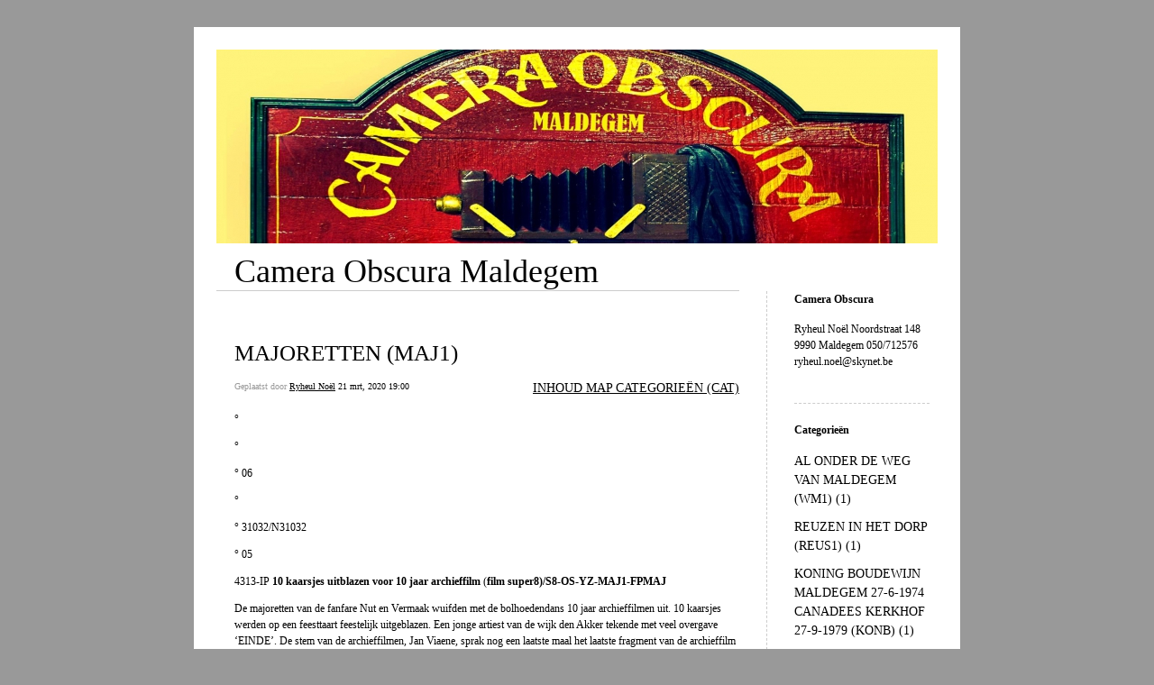

--- FILE ---
content_type: text/html; charset=UTF-8
request_url: https://www.camob.be/2020/03/21/majoretten-maj1/
body_size: 12374
content:


<!DOCTYPE html>
<html xmlns="http://www.w3.org/1999/xhtml" lang="nl-NL">
<head>
    <meta http-equiv="Content-Type" content="text/html"  />
    <!-- Mobile Specific Metas ================================================== -->
    <!--<meta name="viewport" content="width=device-width, initial-scale=1, maximum-scale=1"/>-->
    <meta name="viewport" content="width=device-width, initial-scale=1">

    <link rel="profile" href="http://gmpg.org/xfn/11"/>
    <link rel="pingback" href="https://www.camob.be/xmlrpc.php"/>
    <title>MAJORETTEN (MAJ1) &#8211; Camera Obscura Maldegem</title>
<meta name='robots' content='max-image-preview:large' />
<link rel='dns-prefetch' href='//ilo-static.cdn-one.com' />
<link rel="alternate" type="application/rss+xml" title="Camera Obscura Maldegem &raquo; feed" href="https://www.camob.be/feed/" />
<link rel="alternate" type="application/rss+xml" title="Camera Obscura Maldegem &raquo; reacties feed" href="https://www.camob.be/comments/feed/" />
<link rel="alternate" title="oEmbed (JSON)" type="application/json+oembed" href="https://www.camob.be/wp-json/oembed/1.0/embed?url=https%3A%2F%2Fwww.camob.be%2F2020%2F03%2F21%2Fmajoretten-maj1%2F" />
<link rel="alternate" title="oEmbed (XML)" type="text/xml+oembed" href="https://www.camob.be/wp-json/oembed/1.0/embed?url=https%3A%2F%2Fwww.camob.be%2F2020%2F03%2F21%2Fmajoretten-maj1%2F&#038;format=xml" />
<style id='wp-img-auto-sizes-contain-inline-css' type='text/css'>
img:is([sizes=auto i],[sizes^="auto," i]){contain-intrinsic-size:3000px 1500px}
/*# sourceURL=wp-img-auto-sizes-contain-inline-css */
</style>
<style id='wp-emoji-styles-inline-css' type='text/css'>

	img.wp-smiley, img.emoji {
		display: inline !important;
		border: none !important;
		box-shadow: none !important;
		height: 1em !important;
		width: 1em !important;
		margin: 0 0.07em !important;
		vertical-align: -0.1em !important;
		background: none !important;
		padding: 0 !important;
	}
/*# sourceURL=wp-emoji-styles-inline-css */
</style>
<style id='wp-block-library-inline-css' type='text/css'>
:root{--wp-block-synced-color:#7a00df;--wp-block-synced-color--rgb:122,0,223;--wp-bound-block-color:var(--wp-block-synced-color);--wp-editor-canvas-background:#ddd;--wp-admin-theme-color:#007cba;--wp-admin-theme-color--rgb:0,124,186;--wp-admin-theme-color-darker-10:#006ba1;--wp-admin-theme-color-darker-10--rgb:0,107,160.5;--wp-admin-theme-color-darker-20:#005a87;--wp-admin-theme-color-darker-20--rgb:0,90,135;--wp-admin-border-width-focus:2px}@media (min-resolution:192dpi){:root{--wp-admin-border-width-focus:1.5px}}.wp-element-button{cursor:pointer}:root .has-very-light-gray-background-color{background-color:#eee}:root .has-very-dark-gray-background-color{background-color:#313131}:root .has-very-light-gray-color{color:#eee}:root .has-very-dark-gray-color{color:#313131}:root .has-vivid-green-cyan-to-vivid-cyan-blue-gradient-background{background:linear-gradient(135deg,#00d084,#0693e3)}:root .has-purple-crush-gradient-background{background:linear-gradient(135deg,#34e2e4,#4721fb 50%,#ab1dfe)}:root .has-hazy-dawn-gradient-background{background:linear-gradient(135deg,#faaca8,#dad0ec)}:root .has-subdued-olive-gradient-background{background:linear-gradient(135deg,#fafae1,#67a671)}:root .has-atomic-cream-gradient-background{background:linear-gradient(135deg,#fdd79a,#004a59)}:root .has-nightshade-gradient-background{background:linear-gradient(135deg,#330968,#31cdcf)}:root .has-midnight-gradient-background{background:linear-gradient(135deg,#020381,#2874fc)}:root{--wp--preset--font-size--normal:16px;--wp--preset--font-size--huge:42px}.has-regular-font-size{font-size:1em}.has-larger-font-size{font-size:2.625em}.has-normal-font-size{font-size:var(--wp--preset--font-size--normal)}.has-huge-font-size{font-size:var(--wp--preset--font-size--huge)}.has-text-align-center{text-align:center}.has-text-align-left{text-align:left}.has-text-align-right{text-align:right}.has-fit-text{white-space:nowrap!important}#end-resizable-editor-section{display:none}.aligncenter{clear:both}.items-justified-left{justify-content:flex-start}.items-justified-center{justify-content:center}.items-justified-right{justify-content:flex-end}.items-justified-space-between{justify-content:space-between}.screen-reader-text{border:0;clip-path:inset(50%);height:1px;margin:-1px;overflow:hidden;padding:0;position:absolute;width:1px;word-wrap:normal!important}.screen-reader-text:focus{background-color:#ddd;clip-path:none;color:#444;display:block;font-size:1em;height:auto;left:5px;line-height:normal;padding:15px 23px 14px;text-decoration:none;top:5px;width:auto;z-index:100000}html :where(.has-border-color){border-style:solid}html :where([style*=border-top-color]){border-top-style:solid}html :where([style*=border-right-color]){border-right-style:solid}html :where([style*=border-bottom-color]){border-bottom-style:solid}html :where([style*=border-left-color]){border-left-style:solid}html :where([style*=border-width]){border-style:solid}html :where([style*=border-top-width]){border-top-style:solid}html :where([style*=border-right-width]){border-right-style:solid}html :where([style*=border-bottom-width]){border-bottom-style:solid}html :where([style*=border-left-width]){border-left-style:solid}html :where(img[class*=wp-image-]){height:auto;max-width:100%}:where(figure){margin:0 0 1em}html :where(.is-position-sticky){--wp-admin--admin-bar--position-offset:var(--wp-admin--admin-bar--height,0px)}@media screen and (max-width:600px){html :where(.is-position-sticky){--wp-admin--admin-bar--position-offset:0px}}

/*# sourceURL=wp-block-library-inline-css */
</style><style id='wp-block-image-inline-css' type='text/css'>
.wp-block-image>a,.wp-block-image>figure>a{display:inline-block}.wp-block-image img{box-sizing:border-box;height:auto;max-width:100%;vertical-align:bottom}@media not (prefers-reduced-motion){.wp-block-image img.hide{visibility:hidden}.wp-block-image img.show{animation:show-content-image .4s}}.wp-block-image[style*=border-radius] img,.wp-block-image[style*=border-radius]>a{border-radius:inherit}.wp-block-image.has-custom-border img{box-sizing:border-box}.wp-block-image.aligncenter{text-align:center}.wp-block-image.alignfull>a,.wp-block-image.alignwide>a{width:100%}.wp-block-image.alignfull img,.wp-block-image.alignwide img{height:auto;width:100%}.wp-block-image .aligncenter,.wp-block-image .alignleft,.wp-block-image .alignright,.wp-block-image.aligncenter,.wp-block-image.alignleft,.wp-block-image.alignright{display:table}.wp-block-image .aligncenter>figcaption,.wp-block-image .alignleft>figcaption,.wp-block-image .alignright>figcaption,.wp-block-image.aligncenter>figcaption,.wp-block-image.alignleft>figcaption,.wp-block-image.alignright>figcaption{caption-side:bottom;display:table-caption}.wp-block-image .alignleft{float:left;margin:.5em 1em .5em 0}.wp-block-image .alignright{float:right;margin:.5em 0 .5em 1em}.wp-block-image .aligncenter{margin-left:auto;margin-right:auto}.wp-block-image :where(figcaption){margin-bottom:1em;margin-top:.5em}.wp-block-image.is-style-circle-mask img{border-radius:9999px}@supports ((-webkit-mask-image:none) or (mask-image:none)) or (-webkit-mask-image:none){.wp-block-image.is-style-circle-mask img{border-radius:0;-webkit-mask-image:url('data:image/svg+xml;utf8,<svg viewBox="0 0 100 100" xmlns="http://www.w3.org/2000/svg"><circle cx="50" cy="50" r="50"/></svg>');mask-image:url('data:image/svg+xml;utf8,<svg viewBox="0 0 100 100" xmlns="http://www.w3.org/2000/svg"><circle cx="50" cy="50" r="50"/></svg>');mask-mode:alpha;-webkit-mask-position:center;mask-position:center;-webkit-mask-repeat:no-repeat;mask-repeat:no-repeat;-webkit-mask-size:contain;mask-size:contain}}:root :where(.wp-block-image.is-style-rounded img,.wp-block-image .is-style-rounded img){border-radius:9999px}.wp-block-image figure{margin:0}.wp-lightbox-container{display:flex;flex-direction:column;position:relative}.wp-lightbox-container img{cursor:zoom-in}.wp-lightbox-container img:hover+button{opacity:1}.wp-lightbox-container button{align-items:center;backdrop-filter:blur(16px) saturate(180%);background-color:#5a5a5a40;border:none;border-radius:4px;cursor:zoom-in;display:flex;height:20px;justify-content:center;opacity:0;padding:0;position:absolute;right:16px;text-align:center;top:16px;width:20px;z-index:100}@media not (prefers-reduced-motion){.wp-lightbox-container button{transition:opacity .2s ease}}.wp-lightbox-container button:focus-visible{outline:3px auto #5a5a5a40;outline:3px auto -webkit-focus-ring-color;outline-offset:3px}.wp-lightbox-container button:hover{cursor:pointer;opacity:1}.wp-lightbox-container button:focus{opacity:1}.wp-lightbox-container button:focus,.wp-lightbox-container button:hover,.wp-lightbox-container button:not(:hover):not(:active):not(.has-background){background-color:#5a5a5a40;border:none}.wp-lightbox-overlay{box-sizing:border-box;cursor:zoom-out;height:100vh;left:0;overflow:hidden;position:fixed;top:0;visibility:hidden;width:100%;z-index:100000}.wp-lightbox-overlay .close-button{align-items:center;cursor:pointer;display:flex;justify-content:center;min-height:40px;min-width:40px;padding:0;position:absolute;right:calc(env(safe-area-inset-right) + 16px);top:calc(env(safe-area-inset-top) + 16px);z-index:5000000}.wp-lightbox-overlay .close-button:focus,.wp-lightbox-overlay .close-button:hover,.wp-lightbox-overlay .close-button:not(:hover):not(:active):not(.has-background){background:none;border:none}.wp-lightbox-overlay .lightbox-image-container{height:var(--wp--lightbox-container-height);left:50%;overflow:hidden;position:absolute;top:50%;transform:translate(-50%,-50%);transform-origin:top left;width:var(--wp--lightbox-container-width);z-index:9999999999}.wp-lightbox-overlay .wp-block-image{align-items:center;box-sizing:border-box;display:flex;height:100%;justify-content:center;margin:0;position:relative;transform-origin:0 0;width:100%;z-index:3000000}.wp-lightbox-overlay .wp-block-image img{height:var(--wp--lightbox-image-height);min-height:var(--wp--lightbox-image-height);min-width:var(--wp--lightbox-image-width);width:var(--wp--lightbox-image-width)}.wp-lightbox-overlay .wp-block-image figcaption{display:none}.wp-lightbox-overlay button{background:none;border:none}.wp-lightbox-overlay .scrim{background-color:#fff;height:100%;opacity:.9;position:absolute;width:100%;z-index:2000000}.wp-lightbox-overlay.active{visibility:visible}@media not (prefers-reduced-motion){.wp-lightbox-overlay.active{animation:turn-on-visibility .25s both}.wp-lightbox-overlay.active img{animation:turn-on-visibility .35s both}.wp-lightbox-overlay.show-closing-animation:not(.active){animation:turn-off-visibility .35s both}.wp-lightbox-overlay.show-closing-animation:not(.active) img{animation:turn-off-visibility .25s both}.wp-lightbox-overlay.zoom.active{animation:none;opacity:1;visibility:visible}.wp-lightbox-overlay.zoom.active .lightbox-image-container{animation:lightbox-zoom-in .4s}.wp-lightbox-overlay.zoom.active .lightbox-image-container img{animation:none}.wp-lightbox-overlay.zoom.active .scrim{animation:turn-on-visibility .4s forwards}.wp-lightbox-overlay.zoom.show-closing-animation:not(.active){animation:none}.wp-lightbox-overlay.zoom.show-closing-animation:not(.active) .lightbox-image-container{animation:lightbox-zoom-out .4s}.wp-lightbox-overlay.zoom.show-closing-animation:not(.active) .lightbox-image-container img{animation:none}.wp-lightbox-overlay.zoom.show-closing-animation:not(.active) .scrim{animation:turn-off-visibility .4s forwards}}@keyframes show-content-image{0%{visibility:hidden}99%{visibility:hidden}to{visibility:visible}}@keyframes turn-on-visibility{0%{opacity:0}to{opacity:1}}@keyframes turn-off-visibility{0%{opacity:1;visibility:visible}99%{opacity:0;visibility:visible}to{opacity:0;visibility:hidden}}@keyframes lightbox-zoom-in{0%{transform:translate(calc((-100vw + var(--wp--lightbox-scrollbar-width))/2 + var(--wp--lightbox-initial-left-position)),calc(-50vh + var(--wp--lightbox-initial-top-position))) scale(var(--wp--lightbox-scale))}to{transform:translate(-50%,-50%) scale(1)}}@keyframes lightbox-zoom-out{0%{transform:translate(-50%,-50%) scale(1);visibility:visible}99%{visibility:visible}to{transform:translate(calc((-100vw + var(--wp--lightbox-scrollbar-width))/2 + var(--wp--lightbox-initial-left-position)),calc(-50vh + var(--wp--lightbox-initial-top-position))) scale(var(--wp--lightbox-scale));visibility:hidden}}
/*# sourceURL=https://www.camob.be/wp-includes/blocks/image/style.min.css */
</style>
<style id='wp-block-paragraph-inline-css' type='text/css'>
.is-small-text{font-size:.875em}.is-regular-text{font-size:1em}.is-large-text{font-size:2.25em}.is-larger-text{font-size:3em}.has-drop-cap:not(:focus):first-letter{float:left;font-size:8.4em;font-style:normal;font-weight:100;line-height:.68;margin:.05em .1em 0 0;text-transform:uppercase}body.rtl .has-drop-cap:not(:focus):first-letter{float:none;margin-left:.1em}p.has-drop-cap.has-background{overflow:hidden}:root :where(p.has-background){padding:1.25em 2.375em}:where(p.has-text-color:not(.has-link-color)) a{color:inherit}p.has-text-align-left[style*="writing-mode:vertical-lr"],p.has-text-align-right[style*="writing-mode:vertical-rl"]{rotate:180deg}
/*# sourceURL=https://www.camob.be/wp-includes/blocks/paragraph/style.min.css */
</style>
<style id='global-styles-inline-css' type='text/css'>
:root{--wp--preset--aspect-ratio--square: 1;--wp--preset--aspect-ratio--4-3: 4/3;--wp--preset--aspect-ratio--3-4: 3/4;--wp--preset--aspect-ratio--3-2: 3/2;--wp--preset--aspect-ratio--2-3: 2/3;--wp--preset--aspect-ratio--16-9: 16/9;--wp--preset--aspect-ratio--9-16: 9/16;--wp--preset--color--black: #000000;--wp--preset--color--cyan-bluish-gray: #abb8c3;--wp--preset--color--white: #ffffff;--wp--preset--color--pale-pink: #f78da7;--wp--preset--color--vivid-red: #cf2e2e;--wp--preset--color--luminous-vivid-orange: #ff6900;--wp--preset--color--luminous-vivid-amber: #fcb900;--wp--preset--color--light-green-cyan: #7bdcb5;--wp--preset--color--vivid-green-cyan: #00d084;--wp--preset--color--pale-cyan-blue: #8ed1fc;--wp--preset--color--vivid-cyan-blue: #0693e3;--wp--preset--color--vivid-purple: #9b51e0;--wp--preset--gradient--vivid-cyan-blue-to-vivid-purple: linear-gradient(135deg,rgb(6,147,227) 0%,rgb(155,81,224) 100%);--wp--preset--gradient--light-green-cyan-to-vivid-green-cyan: linear-gradient(135deg,rgb(122,220,180) 0%,rgb(0,208,130) 100%);--wp--preset--gradient--luminous-vivid-amber-to-luminous-vivid-orange: linear-gradient(135deg,rgb(252,185,0) 0%,rgb(255,105,0) 100%);--wp--preset--gradient--luminous-vivid-orange-to-vivid-red: linear-gradient(135deg,rgb(255,105,0) 0%,rgb(207,46,46) 100%);--wp--preset--gradient--very-light-gray-to-cyan-bluish-gray: linear-gradient(135deg,rgb(238,238,238) 0%,rgb(169,184,195) 100%);--wp--preset--gradient--cool-to-warm-spectrum: linear-gradient(135deg,rgb(74,234,220) 0%,rgb(151,120,209) 20%,rgb(207,42,186) 40%,rgb(238,44,130) 60%,rgb(251,105,98) 80%,rgb(254,248,76) 100%);--wp--preset--gradient--blush-light-purple: linear-gradient(135deg,rgb(255,206,236) 0%,rgb(152,150,240) 100%);--wp--preset--gradient--blush-bordeaux: linear-gradient(135deg,rgb(254,205,165) 0%,rgb(254,45,45) 50%,rgb(107,0,62) 100%);--wp--preset--gradient--luminous-dusk: linear-gradient(135deg,rgb(255,203,112) 0%,rgb(199,81,192) 50%,rgb(65,88,208) 100%);--wp--preset--gradient--pale-ocean: linear-gradient(135deg,rgb(255,245,203) 0%,rgb(182,227,212) 50%,rgb(51,167,181) 100%);--wp--preset--gradient--electric-grass: linear-gradient(135deg,rgb(202,248,128) 0%,rgb(113,206,126) 100%);--wp--preset--gradient--midnight: linear-gradient(135deg,rgb(2,3,129) 0%,rgb(40,116,252) 100%);--wp--preset--font-size--small: 13px;--wp--preset--font-size--medium: 20px;--wp--preset--font-size--large: 36px;--wp--preset--font-size--x-large: 42px;--wp--preset--spacing--20: 0.44rem;--wp--preset--spacing--30: 0.67rem;--wp--preset--spacing--40: 1rem;--wp--preset--spacing--50: 1.5rem;--wp--preset--spacing--60: 2.25rem;--wp--preset--spacing--70: 3.38rem;--wp--preset--spacing--80: 5.06rem;--wp--preset--shadow--natural: 6px 6px 9px rgba(0, 0, 0, 0.2);--wp--preset--shadow--deep: 12px 12px 50px rgba(0, 0, 0, 0.4);--wp--preset--shadow--sharp: 6px 6px 0px rgba(0, 0, 0, 0.2);--wp--preset--shadow--outlined: 6px 6px 0px -3px rgb(255, 255, 255), 6px 6px rgb(0, 0, 0);--wp--preset--shadow--crisp: 6px 6px 0px rgb(0, 0, 0);}:where(.is-layout-flex){gap: 0.5em;}:where(.is-layout-grid){gap: 0.5em;}body .is-layout-flex{display: flex;}.is-layout-flex{flex-wrap: wrap;align-items: center;}.is-layout-flex > :is(*, div){margin: 0;}body .is-layout-grid{display: grid;}.is-layout-grid > :is(*, div){margin: 0;}:where(.wp-block-columns.is-layout-flex){gap: 2em;}:where(.wp-block-columns.is-layout-grid){gap: 2em;}:where(.wp-block-post-template.is-layout-flex){gap: 1.25em;}:where(.wp-block-post-template.is-layout-grid){gap: 1.25em;}.has-black-color{color: var(--wp--preset--color--black) !important;}.has-cyan-bluish-gray-color{color: var(--wp--preset--color--cyan-bluish-gray) !important;}.has-white-color{color: var(--wp--preset--color--white) !important;}.has-pale-pink-color{color: var(--wp--preset--color--pale-pink) !important;}.has-vivid-red-color{color: var(--wp--preset--color--vivid-red) !important;}.has-luminous-vivid-orange-color{color: var(--wp--preset--color--luminous-vivid-orange) !important;}.has-luminous-vivid-amber-color{color: var(--wp--preset--color--luminous-vivid-amber) !important;}.has-light-green-cyan-color{color: var(--wp--preset--color--light-green-cyan) !important;}.has-vivid-green-cyan-color{color: var(--wp--preset--color--vivid-green-cyan) !important;}.has-pale-cyan-blue-color{color: var(--wp--preset--color--pale-cyan-blue) !important;}.has-vivid-cyan-blue-color{color: var(--wp--preset--color--vivid-cyan-blue) !important;}.has-vivid-purple-color{color: var(--wp--preset--color--vivid-purple) !important;}.has-black-background-color{background-color: var(--wp--preset--color--black) !important;}.has-cyan-bluish-gray-background-color{background-color: var(--wp--preset--color--cyan-bluish-gray) !important;}.has-white-background-color{background-color: var(--wp--preset--color--white) !important;}.has-pale-pink-background-color{background-color: var(--wp--preset--color--pale-pink) !important;}.has-vivid-red-background-color{background-color: var(--wp--preset--color--vivid-red) !important;}.has-luminous-vivid-orange-background-color{background-color: var(--wp--preset--color--luminous-vivid-orange) !important;}.has-luminous-vivid-amber-background-color{background-color: var(--wp--preset--color--luminous-vivid-amber) !important;}.has-light-green-cyan-background-color{background-color: var(--wp--preset--color--light-green-cyan) !important;}.has-vivid-green-cyan-background-color{background-color: var(--wp--preset--color--vivid-green-cyan) !important;}.has-pale-cyan-blue-background-color{background-color: var(--wp--preset--color--pale-cyan-blue) !important;}.has-vivid-cyan-blue-background-color{background-color: var(--wp--preset--color--vivid-cyan-blue) !important;}.has-vivid-purple-background-color{background-color: var(--wp--preset--color--vivid-purple) !important;}.has-black-border-color{border-color: var(--wp--preset--color--black) !important;}.has-cyan-bluish-gray-border-color{border-color: var(--wp--preset--color--cyan-bluish-gray) !important;}.has-white-border-color{border-color: var(--wp--preset--color--white) !important;}.has-pale-pink-border-color{border-color: var(--wp--preset--color--pale-pink) !important;}.has-vivid-red-border-color{border-color: var(--wp--preset--color--vivid-red) !important;}.has-luminous-vivid-orange-border-color{border-color: var(--wp--preset--color--luminous-vivid-orange) !important;}.has-luminous-vivid-amber-border-color{border-color: var(--wp--preset--color--luminous-vivid-amber) !important;}.has-light-green-cyan-border-color{border-color: var(--wp--preset--color--light-green-cyan) !important;}.has-vivid-green-cyan-border-color{border-color: var(--wp--preset--color--vivid-green-cyan) !important;}.has-pale-cyan-blue-border-color{border-color: var(--wp--preset--color--pale-cyan-blue) !important;}.has-vivid-cyan-blue-border-color{border-color: var(--wp--preset--color--vivid-cyan-blue) !important;}.has-vivid-purple-border-color{border-color: var(--wp--preset--color--vivid-purple) !important;}.has-vivid-cyan-blue-to-vivid-purple-gradient-background{background: var(--wp--preset--gradient--vivid-cyan-blue-to-vivid-purple) !important;}.has-light-green-cyan-to-vivid-green-cyan-gradient-background{background: var(--wp--preset--gradient--light-green-cyan-to-vivid-green-cyan) !important;}.has-luminous-vivid-amber-to-luminous-vivid-orange-gradient-background{background: var(--wp--preset--gradient--luminous-vivid-amber-to-luminous-vivid-orange) !important;}.has-luminous-vivid-orange-to-vivid-red-gradient-background{background: var(--wp--preset--gradient--luminous-vivid-orange-to-vivid-red) !important;}.has-very-light-gray-to-cyan-bluish-gray-gradient-background{background: var(--wp--preset--gradient--very-light-gray-to-cyan-bluish-gray) !important;}.has-cool-to-warm-spectrum-gradient-background{background: var(--wp--preset--gradient--cool-to-warm-spectrum) !important;}.has-blush-light-purple-gradient-background{background: var(--wp--preset--gradient--blush-light-purple) !important;}.has-blush-bordeaux-gradient-background{background: var(--wp--preset--gradient--blush-bordeaux) !important;}.has-luminous-dusk-gradient-background{background: var(--wp--preset--gradient--luminous-dusk) !important;}.has-pale-ocean-gradient-background{background: var(--wp--preset--gradient--pale-ocean) !important;}.has-electric-grass-gradient-background{background: var(--wp--preset--gradient--electric-grass) !important;}.has-midnight-gradient-background{background: var(--wp--preset--gradient--midnight) !important;}.has-small-font-size{font-size: var(--wp--preset--font-size--small) !important;}.has-medium-font-size{font-size: var(--wp--preset--font-size--medium) !important;}.has-large-font-size{font-size: var(--wp--preset--font-size--large) !important;}.has-x-large-font-size{font-size: var(--wp--preset--font-size--x-large) !important;}
/*# sourceURL=global-styles-inline-css */
</style>

<style id='classic-theme-styles-inline-css' type='text/css'>
/*! This file is auto-generated */
.wp-block-button__link{color:#fff;background-color:#32373c;border-radius:9999px;box-shadow:none;text-decoration:none;padding:calc(.667em + 2px) calc(1.333em + 2px);font-size:1.125em}.wp-block-file__button{background:#32373c;color:#fff;text-decoration:none}
/*# sourceURL=/wp-includes/css/classic-themes.min.css */
</style>
<link rel='stylesheet' id='template1_building_default_css-css' href='https://www.camob.be/wp-content/themes/onecom-ilotheme/assets/css/default.css?ver=6.9' type='text/css' media='all' />
<link rel='stylesheet' id='shinyboxcss-css' href='https://www.camob.be/wp-content/themes/onecom-ilotheme/assets/css/shinybox.min.css?ver=6.9' type='text/css' media='all' />
<link rel='stylesheet' id='template1_building_css-css' href='//ilo-static.cdn-one.com/iloapp/blog/css/template1_building.css?ver=6.9' type='text/css' media='all' />
<style id='template1_building_css-inline-css' type='text/css'>
/* generator: iloblog 1.0 */#headerDiv h1 a, #headerDiv h1 a:hover, #headerDiv h1 a:visited {color: #000000;font-family: "Times New Roman";font-size: 36px;}#menuDiv h4 {color: #000000;font-family: Verdana;font-size: 12px;}#menuDiv li a, #menuDiv li a:visited, a.categoryAnchor, a.categoryAnchor:visited, #newPostAnchor, #loginDiv label {color: #000000;line-height: 150%;font-family: Verdana;font-size: 14px;}#headerDiv h2, #aboutMeDiv h4 {color: #000000;font-family: Verdana;font-size: 12px;}#headerDiv p, #aboutMeDiv p {color: #000000;line-height: 150%;font-family: Verdana;font-size: 12px;}div.post h2 a, div.post h2 a:hover, div.post h2 a:visited {color: #000000;line-height: 110%;font-family: Verdana;font-size: 25px;}.time {color: #999999;font-family: Verdana;font-size: 10px;}div.post {color: #000000;line-height: 150%;font-family: Verdana;font-size: 12px;}div.post img {border-color: #000000;}div.comment {color: #000000;line-height: 100%;font-family: Verdana;font-size: 12px;}a:visited {color: #000000;}a, #aboutMeDiv a {color: #000000;}a:hover {color: #000000;}#containerDiv {color: #000000;background-color: #ffffff;}body {font-family: Verdana;background-color: #999999;background-image: none;}#loginDiv input.textfield, #loginDiv input.button, #newPostAnchor img {font-size: 12px;background-color: #d2d4ca;}
/*# sourceURL=template1_building_css-inline-css */
</style>
<link rel='stylesheet' id='template1_building_responsive-css' href='https://www.camob.be/wp-content/themes/onecom-ilotheme/assets/css/responsive.css?ver=6.9' type='text/css' media='all' />
<script type="text/javascript" src="https://www.camob.be/wp-includes/js/jquery/jquery.min.js?ver=3.7.1" id="jquery-core-js"></script>
<script type="text/javascript" src="https://www.camob.be/wp-includes/js/jquery/jquery-migrate.min.js?ver=3.4.1" id="jquery-migrate-js"></script>
<link rel="https://api.w.org/" href="https://www.camob.be/wp-json/" /><link rel="alternate" title="JSON" type="application/json" href="https://www.camob.be/wp-json/wp/v2/posts/5402" /><link rel="EditURI" type="application/rsd+xml" title="RSD" href="https://www.camob.be/xmlrpc.php?rsd" />
<meta name="generator" content="WordPress 6.9" />
<link rel="canonical" href="https://www.camob.be/2020/03/21/majoretten-maj1/" />
<link rel='shortlink' href='https://www.camob.be/?p=5402' />
    </head>
<body class="wp-singular post-template-default single single-post postid-5402 single-format-standard wp-theme-onecom-ilotheme template1_building no-banner">


<!-- START master wrapper -->
<div id="containerDiv">
	<!-- START banner container -->
    <div id="bannerDiv">
    <img src="https://www.camob.be/wp-content/uploads/imported-media/images/1510768780.jpg" alt="Blog Image" /></div>    <!-- END banner container -->


	<!-- START header div -->
    <div id="headerDiv">
    <div>
        <h1><a href="https://www.camob.be/">Camera Obscura Maldegem</a></h1>
            </div>
</div>	<!-- END header div -->


	<!--- START main div --->
    <div id="mainDiv">

    
            <div class="post post-5402 type-post status-publish format-standard hentry category-cat">
                <h2><a href="https://www.camob.be/2020/03/21/majoretten-maj1/">MAJORETTEN (MAJ1)</a></h2>

                <a class="categoryAnchor" href="https://www.camob.be/category/cat/" title="INHOUD MAP CATEGORIEËN (CAT)" rel="nofollow">INHOUD MAP CATEGORIEËN (CAT)</a>
                <span class="time"><span class="byline"> Geplaatst door <span class="author vcard"><a class="url fn n" href="https://www.camob.be/author/ryheul-noelskynet-be/">Ryheul Noël</a></span></span><span class="posted-on"><span class="screen-reader-text">Posted on</span> <a href="https://www.camob.be/2020/03/21/" rel="bookmark" class="plain-link" datetime="2020-03-21T19:00:28+01:00">21 mrt, 2020 19:00</a></span></span>

                <br>
                                <div class="post-content">
                    
<p>°</p>



<p>° </p>



<p>° 06</p>



<p>°</p>



<p>° 31032/N31032</p>



<p>° 05</p>



<p>4313-IP
<strong>10 kaarsjes uitblazen voor 10 jaar
archieffilm</strong> (<strong>film super8)/S8-OS-YZ-MAJ1-FPMAJ</strong></p>



<p>De majoretten van de fanfare Nut en Vermaak wuifden met de bolhoedendans 10 jaar archieffilmen uit. 10 kaarsjes werden op een feesttaart feestelijk uitgeblazen. Een jonge artiest van de wijk den Akker tekende met veel overgave &#8216;EINDE&#8217;. De stem van de archieffilmen, Jan Viaene, sprak nog een laatste maal het laatste fragment van de archieffilm in. &#8216;Wij hebben het graag gedaan&#8217;. Camob. Het archieffilmje wordt ondersteund door de originele soundtrack (film super8).</p>



<iframe width="560" height="315" src="https://www.youtube.com/embed/pzrKdwVADa8" frameborder="0" allow="accelerometer; autoplay; encrypted-media; gyroscope; picture-in-picture" allowfullscreen=""></iframe>



<p>°</p>



<p>° 21032/21032</p>



<p>° 04</p>



<p>4270-MAJ1 <strong>Majorettenfestival Maldegem kermis (film super8)./S8-OS-YZ</strong></p>



<p>Filmfragment
uit de archieffilm &#8220;Maldegem een dorp om in te wonen&#8221;. Het
filmfragment wordt ondersteund door de stem van Jan Viaene. </p>



<iframe width="560" height="315" src="https://www.youtube.com/embed/uScLSK6ls9I" frameborder="0" allow="accelerometer; autoplay; encrypted-media; gyroscope; picture-in-picture" allowfullscreen=""></iframe>



<p>°</p>



<p>°&nbsp; 04078/N21032</p>



<p>° 03</p>



<p>FM-1941&nbsp;<strong>Majoretten Nut en Vermaak 1971 (film super8).<br /> </strong>Majoretten fanfare Nut en Vermaak majorettenfestival Maldegem kermis 1971. Filmfragment uit de archieffilm ‘Maldegem 1972’ (film super8).</p>



<iframe width="560" height="315" src="https://www.youtube.com/embed/y7JC_jpt7q0" frameborder="0" allow="accelerometer; autoplay; encrypted-media; gyroscope; picture-in-picture" allowfullscreen=""></iframe>



<p>°</p>



<p>° 03078/N21032</p>



<p>° 02</p>



<p>S8-FM-1656&nbsp;<strong>Majoretten muziekmaatschappij Nut en Vermaak (film super8).</strong></p>



<iframe loading="lazy" width="560" height="315" src="https://www.youtube.com/embed/v-dVhI5E9So" frameborder="0" allow="accelerometer; autoplay; encrypted-media; gyroscope; picture-in-picture" allowfullscreen=""></iframe>



<p>°</p>



<p>° 01078/N21032</p>



<p>° 01 </p>



<iframe loading="lazy" width="560" height="315" src="https://www.youtube.com/embed/MkheXuluRSU" frameborder="0" allow="accelerometer; autoplay; encrypted-media; gyroscope; picture-in-picture" allowfullscreen=""></iframe>



<p>S8-FM-1421&nbsp;<strong>Majorettenkorps fanfare Nut en Vermaak 1978 (film super8).<br /> </strong>Het majorettenfestival was de topper op de kermisaffiche 1978 van Maldegem. Majorettenkorps van de fanfare Nut en Vermaak Maldegem met hoofdmajorette Martine Van Hecke (film super8).</p>



<p>================================================================</p>



<p>°</p>



<p>De archieffilmpjes van Camera Obscura zijn te vinden op:</p>



<p>-&gt;&nbsp;<strong>YOU TUBE</strong>&nbsp;-&gt; [
camobmaldegem ] [ volgnummer archieffilmpje ]</p>



<p>-&gt;&nbsp;<strong>GOOGLE</strong>-&gt; [
camobmaldegem ] [ volgnummer archieffilmpje ]</p>



<p>-&gt;&nbsp;<strong>WWW.CAMOB.BE</strong>&nbsp;-&gt; onder [ Categorieën ] -&gt; [ MAJORETTEN (MAJ1) ]</p>



<p>°</p>



<p>° 04</p>



<p>4270-MAJ1&nbsp;<strong>Majorettenfestival Maldegem kermis (film super8)./S8-OS-YZ</strong></p>



<p>° 03</p>



<p>FM-1941&nbsp;<strong>Majoretten Nut en Vermaak 1971 (film super8).</strong></p>



<p>° 02</p>



<p>S8-FM-1656&nbsp;<strong>Majoretten muziekmaatschappij Nut en Vermaak (film super8).</strong></p>



<p>° 01</p>



<p>S8-FM-1421&nbsp;<strong>Majorettenkorps fanfare Nut en Vermaak 1978 (film super8).</strong></p>



<p>================================================================</p>



<p><strong>CODES</strong></p>



<p><strong>MAJ1 </strong> Majoretten</p>



<p><strong>S8</strong> Film super8</p>



<p>================================================================</p>



<p><em>Camera Obscura Maldegem draagt zorg voor het
gegeven dat de deelname aan het gepubliceerde en in het filmarchief</em>&nbsp;<em>gebrachte filmfragment vrijwillig is en geen schade
toebrengt aan de in filmbeeld gebrachte personen.</em></p>



<p><em>De eventueel in het bijschrift van het
archieffilmpje geciteerde namen zijn</em><em><br />
informatief en dienen om het gefilmde
filmfragment toe te lichten.<br />
De door ‘Camera Obscura Maldegem’
gepubliceerde archieffilmpjes dragen het label ‘camera obscura maldegem’.&nbsp;
De archieffilmpjes zijn vrij met<br />
bronvermelding te downloaden.</em></p>



<p><em><strong>Bij eventuele publicatie mag het
archieffilmpje niet ingekort, verknipt of samengevoegd worden.&nbsp;</strong></em></p>



<p><strong><em>Het copyright label ‘camera obscura
maldegem’ mag niet&nbsp; worden gewist.</em></strong><strong><em><br />
Bij publicatie van een foto uit een
archieffilmpje moet de bron worden vermeld.</em></strong></p>



<p><em><strong>You Tube “Content geschikt voor alle
leeftijden”</strong></em></p>



<p><em>Content geschikt voor alle leeftijden is
content die bij iedereen in de smaak kan vallen, maar die niet speciaal voor
kinderen is bedoeld, of content die is bedoeld voor tieners of een ouder
publiek.&nbsp;<strong>Content geschikt voor alle leeftijden moet worden ingesteld
als ‘niet gemaakt voor kinderen’.</strong></em></p>



<p><em>Alle nuttige informatie (namen,
omstandigheden) wordt met bronvermelding in de bijlage van het archieffilmpje
opgenomen.</em></p>



<p><em>(CR31032)</em></p>



<p>================================================================</p>



<div class="wp-block-image"><figure class="aligncenter size-large"><img loading="lazy" decoding="async" width="118" height="118" src="https://www.camob.be/wp-content/uploads/2020/03/AA-CAMERA-300XL-NOEL-2X2-150-DPI-VOOR-CAMOB-5.jpg" alt="" class="wp-image-5409"/></figure></div>



<p>Foto © Copyright Marc Van Hecke sportfotograaf</p>



<p>Map [MALDEGEM EEN DORP OM IN TE WONEN (DORP)] bijgewerkt op 31 maart 2020</p>



<p>================================================================</p>



<p>MAJ1(CR31032) – FB</p>
                </div>
                <br><br>

                <!-- Post Footer CTA links -->
                <ul class="cta-links">
                    <li class="commentLi"><a class="commentAnchor" href="https://www.camob.be/2020/03/21/majoretten-maj1/#respond">
                            Reacties(0)</a>
                        <span class="time niceURL">https://www.camob.be/?p=5402</span>
                    </li>

                    
                    
                </ul>
                
            </div><!-- End of post -->

        
    
</div>	<!--- END main div --->


	<!--- START menu div --->
    <!--- START menu div --->
<div id="menuDiv">


    <!-- Right Sidebar Top -->
    <span id="ilo_about_me_status"></span>
    
    
        <div id="aboutMeDiv" class="menuBox" >
                            <h4 id="ilo_about_me_title">Camera Obscura</h4>
                        <hr>
                        <p id="ilo_about_me_description">Ryheul Noël      Noordstraat 148      9990 Maldegem 050/712576 ryheul.noel@skynet.be
</p>
	                </div>


    <div id="categoriesDiv" class="menuBox">
        <h4>Categorieën</h4>

        <hr>
        <ul>
	        <li><a href=https://www.camob.be/category/wm1/>AL ONDER DE WEG VAN MALDEGEM (WM1) (1)</a></li><li><a href=https://www.camob.be/category/reus1/>REUZEN IN HET DORP (REUS1) (1)</a></li><li><a href=https://www.camob.be/category/konb/>KONING BOUDEWIJN MALDEGEM 27-6-1974 CANADEES KERKHOF 27-9-1979 (KONB) (1)</a></li><li><a href=https://www.camob.be/category/konf/>PRINS FILIP 1984 en 2004 KONING FILIP 2016 (KONF) (1)</a></li><li><a href=https://www.camob.be/category/plck16/>HERDENKINGSPLECHTIGHEID CANADEES KERKHOF 2016 (PLCK16) (1)</a></li><li><a href=https://www.camob.be/category/maldo/>STUDENTENCLUB MALDO (MALDO) (1)</a></li><li><a href=https://www.camob.be/category/moer1/>MOERHUIZE EILAND TUSSEN DE VAARTEN (MOER1) (1)</a></li><li><a href=https://www.camob.be/category/stomil1/>MILLENIUMSTOET JAAR 2000 MALDEGEM KERMIS (STOMIL1) (1)</a></li><li><a href=https://www.camob.be/category/stosl1/>STOET SAGEN EN LEGENDEN 1988 (STOSL1) (1)</a></li><li><a href=https://www.camob.be/category/vijftigjaar/>VIJFTIG JAAR MALDEGEMSE FILMKES (1)</a></li><li><a href=https://www.camob.be/category/ksk/>SK-KSK MALDEGEM (KSK) (0)</a></li><li><a href=https://www.camob.be/category/jbksa1/>JEUGDBEWEGING KSA (JBKSA1) (1)</a></li><li><a href=https://www.camob.be/category/jbgid1/>JEUGDBEWEGING GIDSEN (JBGID1) (1)</a></li><li><a href=https://www.camob.be/category/jbchpa1/>JEUGDBEWEGING CHIRO PAO (JBCHPA1) (1)</a></li><li><a href=https://www.camob.be/category/fanv1/>KONINKLIJKE FANFARE NUT EN VERMAAK (FANV1) (1)</a></li><li><a href=https://www.camob.be/category/fawv1/>FANFARE DE WARE VRIENDEN MIDDELBURG (FAWV1) (0)</a></li><li><a href=https://www.camob.be/category/mol1/>HET MOLENTJE (MOL1) (1)</a></li><li><a href=https://www.camob.be/category/ip2/>IP 2000 TOT 2021 (IP2) (1)</a></li><li><a href=https://www.camob.be/category/ip5/>INFO PERS een tijdsbalk met foto's en archieffilmpjes van 2025 (IP5) (0)</a></li><li><a href=https://www.camob.be/category/pc0722/>PARKCROSS MALDEGEM 2007 t.m. 2022 (PC0722) (0)</a></li><li><a href=https://www.camob.be/category/fp2/>BEKENDE PERSONEN - FILMPORTRET (FP2) (0)</a></li><li><a href=https://www.camob.be/category/fp3/>BEKENDE PERSONEN - FILMPORTRET (FP3) (0)</a></li><li><a href=https://www.camob.be/category/fp1/>BEKENDE PERSONEN - FILMPORTRET (FP1) (0)</a></li><li><a href=https://www.camob.be/category/ca/>'T IS CARNAVAL IN MALDEGEM (CA) (0)</a></li><li><a href=https://www.camob.be/category/fp4/>BEKENDE PERSONEN - FILPORTRET groepering vereniging (FP4) (0)</a></li><li><a href=https://www.camob.be/category/fp5/>BEKENDE PERSONEN - FILMPORTRET groepering vereniging (FP5) (0)</a></li><li><a href=https://www.camob.be/category/fp6/>BEKENDE PERSONEN - FILMPORTRET groepering vereniging (FP6) (0)</a></li><li><a href=https://www.camob.be/category/fp7/>BEKENDE PERSONEN - FILMPORTRET groepering vereniging (FP7) (0)</a></li><li><a href=https://www.camob.be/category/fp8/>BEKENDE PERSONEN - FILMPORTRET groepering vereniging (FP8) (0)</a></li><li><a href=https://www.camob.be/category/stmal/>STOOMTREIN MALDEGEM (STMAL) (0)</a></li><li><a href=https://www.camob.be/category/bekende-personen-filmportret-groepering-vereniging-bijzondere-momenten-fp9/>BEKENDE PERSONEN - FILMPORTRET groepering vereniging bijzondere momenten (FP9) (0)</a></li><li><a href=https://www.camob.be/category/fp9/>BEKENDE PERSONEN - FILMPORTRET groepering vereniging bijzondere momenten (FP9) (0)</a></li><li><a href=https://www.camob.be/category/mei1/>MEIMAAND MARIAMAAND (MEI1) (0)</a></li><li><a href=https://www.camob.be/category/fp10/>BEKENDE PERSONEN - FILMPORTRET groepering vereniging bijzondere momenten (FP10) (0)</a></li><li><a href=https://www.camob.be/category/cat-2/>Categorieën Mappen CAMERA OBSCURA (CAT) (0)</a></li><li><a href=https://www.camob.be/category/fow1/>FIETSTOCHTEN OPTOCHTEN WANDELINGEN (FOW1) (0)</a></li><li><a href=https://www.camob.be/category/ve5/>DE TIJD VAN TOEN - VERLOREN ERFGOED (VE5) (0)</a></li><li><a href=https://www.camob.be/category/fp11/>BEKENDE PERSONEN - FILMPORTRET groepering vereniging bijzondere momenten (FP11) (0)</a></li><li><a href=https://www.camob.be/category/kvec5/>KERKELIJKE VIERINGEN EERSTE COMMUNIE (KVEC5) (0)</a></li><li><a href=https://www.camob.be/category/kvv5/>KERKELIJKE VIERINGEN VORMSEL (KVV5) (0)</a></li><li><a href=https://www.camob.be/category/malit5/>MALITO (MALIT5) (0)</a></li><li><a href=https://www.camob.be/category/pl11s82/>11 NOVEMVERVIERING 1968 1969 1970 en volgende (PL11S82) (0)</a></li><li><a href=https://www.camob.be/category/pl212/>PLECHTIGHEID 21 JULIVIERING (PL212) (0)</a></li><li><a href=https://www.camob.be/category/fp12/>BEKENDE PERSONEN – FILMPORTRET groepering vereniging bijzondere momenten (FP12) (0)</a></li><li><a href=https://www.camob.be/category/fp13/>BEKENDE PERSONEN – FILMPORTRET groepering vereniging bijzondere momenten (FP13) (0)</a></li><li><a href=https://www.camob.be/category/fp14/>BEKENDE PERSONEN – FILMPORTRET groepering vereniging bijzondere momenten (FP14) (0)</a></li><li><a href=https://www.camob.be/category/rsat/>RADIO SATURNUS (RSAT) (0)</a></li><li><a href=https://www.camob.be/category/plck25/>CANADESE-POOLSE-BRITSE HERDENKINGSPLECHTIGHEID ADEGEM (PLCK25) (0)</a></li><li><a href=https://www.camob.be/category/plckdiv/>CANADESE-POOLSE-BRITSE HERDENKINGSPLECHTIGHEID ADEGEM (PLCKDIV) (0)</a></li><li><a href=https://www.camob.be/category/mk2/>MALDEGEM KERMIS (MK2) (0)</a></li><li><a href=https://www.camob.be/category/mfv5/>MALDEGEM FEEST EN VIERT (MFV5) (0)</a></li><li><a href=https://www.camob.be/category/dorp1309/>MALDEGEM EEN DORP OM IN TE WONEN (DORP1309) (0)</a></li><li><a href=https://www.camob.be/category/pls8s2/>11 NOVEMBERVIERING 1968 1969 1970 en volgende (PL11S82) (0)</a></li><li><a href=https://www.camob.be/category/pl11s8/>PL11S8 (0)</a></li><li><a href=https://www.camob.be/category/f69/>FILM 'MALDEGEM 1969' (F69) filmfragmenten (0)</a></li><li><a href=https://www.camob.be/category/sfkerst/>SFEERBEELDEN ROND DE KERSTPERIODE (SFKERST) (0)</a></li><li><a href=https://www.camob.be/category/f251/>FILMARCHIEF CAMERA OBSCURA JAAR 2025 (F251) (0)</a></li><li><a href=https://www.camob.be/category/dorp3012/>MALDEGEM EEN DORP OM IN TE WONEN (DORP3012) (0)</a></li>        </ul>


    </div>
    <div id="prevPostsDiv" class="menuBox">
        <h4>Recent gepubliceerd</h4>
        <hr>
        <ul>
		    <li><a href="https://www.camob.be/2025/12/30/maldegem-een-dorp-om-in-te-wonen-dorp3012/">MALDEGEM EEN DORP OM IN TE WONEN (DORP3012) <br><span class="time posted-on">30 Dec, 2025 17:44</span></a></li><li><a href="https://www.camob.be/2025/12/30/filmarchief-camera-obscura-jaar-2025-f25/">FILMARCHIEF CAMERA OBSCURA JAAR 2025  map 1 - januari tot juni (F251) <br><span class="time posted-on">30 Dec, 2025 11:39</span></a></li><li><a href="https://www.camob.be/2025/12/20/sfeerbeelden-rond-de-kerstperiode-sfkerst/">SFEERBEELDEN ROND DE KERSTPERIODE (SFKERST) <br><span class="time posted-on">20 Dec, 2025 18:55</span></a></li><li><a href="https://www.camob.be/2025/12/16/film-maldegem-1969-filmfragmenten/">FILM 'MALDEGEM 1969' filmfragmenten (F691) <br><span class="time posted-on">16 Dec, 2025 17:42</span></a></li><li><a href="https://www.camob.be/2025/11/08/11-novemberviering-pl11s8-1968-1969-1970-en-volgende-pl11s82/">11 NOVEMBERVIERING (PL11S8) 1968 1969 1970 en volgende (PL11S82) <br><span class="time posted-on">08 Nov, 2025 17:59</span></a></li>        </ul>
    </div>
    <div id="loginDiv" class="menuBox">
        <h4>
                    </h4>
        <hr>
                    <ul>
                <li><a target="_parent" href="https://www.camob.be/wp-login.php">Login</a></li>
            </ul>
            </div>
    <a id="rssAnchor" href="https://www.camob.be/feed/" title="RSS 2.0">
        <img src="https://www.camob.be/wp-content/themes/onecom-ilotheme/assets/images/smileys/rss.gif" alt="RSS Feed">
    </a>
    <!--<a style="display:none;" id="mobileSite" href="ilo?Home&amp;mobile" title="Mobile Site" style="padding-left: 7px" target="_top">
        <img src="https://www.camob.be/wp-content/themes/onecom-ilotheme/assets/images/smileys/cellphone-icon.png" alt="Mobile Site">
    </a>-->

    <!-- Right Sidebar Bottom -->
	

</div>


<!--- END menu div --->	<!--- END menu div --->

<div style="clear:both"></div>
            <div id="footerDiv">
                    </div>
        <!-- Footer div -->
    
    </div>
    <!-- End of container div -->

    
    <script type="speculationrules">
{"prefetch":[{"source":"document","where":{"and":[{"href_matches":"/*"},{"not":{"href_matches":["/wp-*.php","/wp-admin/*","/wp-content/uploads/*","/wp-content/*","/wp-content/plugins/*","/wp-content/themes/onecom-ilotheme/*","/*\\?(.+)"]}},{"not":{"selector_matches":"a[rel~=\"nofollow\"]"}},{"not":{"selector_matches":".no-prefetch, .no-prefetch a"}}]},"eagerness":"conservative"}]}
</script>
<script>
//check if url has hash component, if so send ajax and redirect on response. If redirect_url is not
// present in response do nothing.
var urlHash = window.location.hash;
if (urlHash && urlHash.indexOf('#post') > -1) {
	var pid = urlHash.replace('#post', '');

	if(Number.isInteger(parseInt(pid))){
		var data = {
			action: 'ilo_post_redirect',
			pid: pid
		};
		jQuery.post('https://www.camob.be/wp-admin/admin-ajax.php', data).success(function(res, status) {
			if (res.redirect_url) {
				window.location.href = res.redirect_url;
			}
		});
	}    
}
</script>
<script type="text/javascript" src="https://www.camob.be/wp-content/themes/onecom-ilotheme/assets/js/shinybox.min.js?ver=0.1.0" id="shinyboxjs-js"></script>
<script type="text/javascript" src="https://www.camob.be/wp-content/themes/onecom-ilotheme/assets/js/blog.js?ver=0.1.0" id="blogjs-js"></script>
<script type="text/javascript" id="blogjs-js-after">
/* <![CDATA[ */
var ilo_sidebar = document.getElementById("menuDiv").clientHeight;
	document.getElementById("containerDiv").style.minHeight = ilo_sidebar+"px";
//# sourceURL=blogjs-js-after
/* ]]> */
</script>
<script type="text/javascript" src="https://www.camob.be/wp-includes/js/comment-reply.min.js?ver=6.9" id="comment-reply-js" async="async" data-wp-strategy="async" fetchpriority="low"></script>
<script id="wp-emoji-settings" type="application/json">
{"baseUrl":"https://s.w.org/images/core/emoji/17.0.2/72x72/","ext":".png","svgUrl":"https://s.w.org/images/core/emoji/17.0.2/svg/","svgExt":".svg","source":{"concatemoji":"https://www.camob.be/wp-includes/js/wp-emoji-release.min.js?ver=6.9"}}
</script>
<script type="module">
/* <![CDATA[ */
/*! This file is auto-generated */
const a=JSON.parse(document.getElementById("wp-emoji-settings").textContent),o=(window._wpemojiSettings=a,"wpEmojiSettingsSupports"),s=["flag","emoji"];function i(e){try{var t={supportTests:e,timestamp:(new Date).valueOf()};sessionStorage.setItem(o,JSON.stringify(t))}catch(e){}}function c(e,t,n){e.clearRect(0,0,e.canvas.width,e.canvas.height),e.fillText(t,0,0);t=new Uint32Array(e.getImageData(0,0,e.canvas.width,e.canvas.height).data);e.clearRect(0,0,e.canvas.width,e.canvas.height),e.fillText(n,0,0);const a=new Uint32Array(e.getImageData(0,0,e.canvas.width,e.canvas.height).data);return t.every((e,t)=>e===a[t])}function p(e,t){e.clearRect(0,0,e.canvas.width,e.canvas.height),e.fillText(t,0,0);var n=e.getImageData(16,16,1,1);for(let e=0;e<n.data.length;e++)if(0!==n.data[e])return!1;return!0}function u(e,t,n,a){switch(t){case"flag":return n(e,"\ud83c\udff3\ufe0f\u200d\u26a7\ufe0f","\ud83c\udff3\ufe0f\u200b\u26a7\ufe0f")?!1:!n(e,"\ud83c\udde8\ud83c\uddf6","\ud83c\udde8\u200b\ud83c\uddf6")&&!n(e,"\ud83c\udff4\udb40\udc67\udb40\udc62\udb40\udc65\udb40\udc6e\udb40\udc67\udb40\udc7f","\ud83c\udff4\u200b\udb40\udc67\u200b\udb40\udc62\u200b\udb40\udc65\u200b\udb40\udc6e\u200b\udb40\udc67\u200b\udb40\udc7f");case"emoji":return!a(e,"\ud83e\u1fac8")}return!1}function f(e,t,n,a){let r;const o=(r="undefined"!=typeof WorkerGlobalScope&&self instanceof WorkerGlobalScope?new OffscreenCanvas(300,150):document.createElement("canvas")).getContext("2d",{willReadFrequently:!0}),s=(o.textBaseline="top",o.font="600 32px Arial",{});return e.forEach(e=>{s[e]=t(o,e,n,a)}),s}function r(e){var t=document.createElement("script");t.src=e,t.defer=!0,document.head.appendChild(t)}a.supports={everything:!0,everythingExceptFlag:!0},new Promise(t=>{let n=function(){try{var e=JSON.parse(sessionStorage.getItem(o));if("object"==typeof e&&"number"==typeof e.timestamp&&(new Date).valueOf()<e.timestamp+604800&&"object"==typeof e.supportTests)return e.supportTests}catch(e){}return null}();if(!n){if("undefined"!=typeof Worker&&"undefined"!=typeof OffscreenCanvas&&"undefined"!=typeof URL&&URL.createObjectURL&&"undefined"!=typeof Blob)try{var e="postMessage("+f.toString()+"("+[JSON.stringify(s),u.toString(),c.toString(),p.toString()].join(",")+"));",a=new Blob([e],{type:"text/javascript"});const r=new Worker(URL.createObjectURL(a),{name:"wpTestEmojiSupports"});return void(r.onmessage=e=>{i(n=e.data),r.terminate(),t(n)})}catch(e){}i(n=f(s,u,c,p))}t(n)}).then(e=>{for(const n in e)a.supports[n]=e[n],a.supports.everything=a.supports.everything&&a.supports[n],"flag"!==n&&(a.supports.everythingExceptFlag=a.supports.everythingExceptFlag&&a.supports[n]);var t;a.supports.everythingExceptFlag=a.supports.everythingExceptFlag&&!a.supports.flag,a.supports.everything||((t=a.source||{}).concatemoji?r(t.concatemoji):t.wpemoji&&t.twemoji&&(r(t.twemoji),r(t.wpemoji)))});
//# sourceURL=https://www.camob.be/wp-includes/js/wp-emoji-loader.min.js
/* ]]> */
</script>

    </body>
</html>